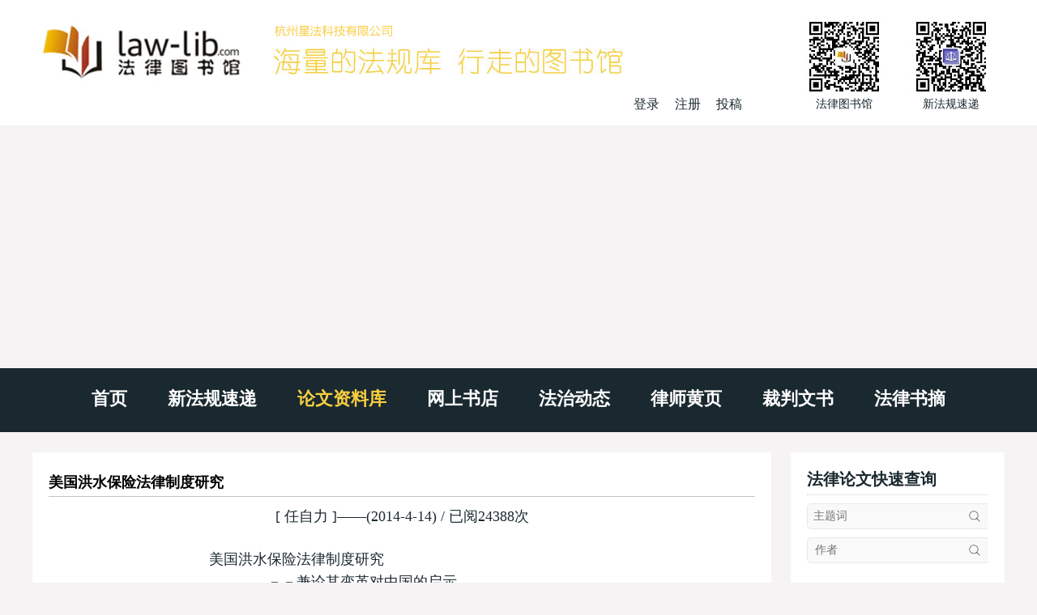

--- FILE ---
content_type: text/html
request_url: http://www.law-lib.com/lw/lw_view.asp?no=25566
body_size: 25088
content:

<!DOCTYPE html>
<html>	
	<head>
		<meta http-equiv="Content-Type" content="text/html; charset=gb2312">
		<meta http-equiv="X-UA-Compatible" content="IE=edge，chrome=1">
		<meta name="viewport" content="width=device-width, initial-scale=1">
<title>美国洪水保险法律制度研究/任自力</title>											 		
		<meta name="Description" content="">
		<meta name="Keywords" content="">
		<link rel="stylesheet" href="/wstyle/css/style.css" type="text/css">
		<script type="text/javascript" src="/wstyle/js/jquery1.42.min.js"></script>
		<script type="text/javascript" src="/wstyle/js/TouchSlide.1.1.js"></script>
		<script type="text/javascript" src="/wstyle/js/TouchSlide.1.1.source.js"></script>

<script async src="//pagead2.googlesyndication.com/pagead/js/adsbygoogle.js"></script>
<script>
     (adsbygoogle = window.adsbygoogle || []).push({
          google_ad_client: "ca-pub-0482434302070489",
          enable_page_level_ads: true
     });
</script>

	</head>	
	<!--头部-->

	<body>
	<div class="header">
		<div class="wrap clearfix">
			<div class="header_l fl clearfix">
				<a href="#"><img src="/wstyle/images/logo.jpg"></a>
				<div class="reg fr">
					<a id="log">登录</a>
					<a href="/passport/register.asp" target="_blank">注册</a>
					<a href="/lw/viplwadd.asp">投稿</a>
				</div>
			</div>
			<div class="header_r fr clearfix">
				<li>
					<img src="/wstyle/images/wechat1.jpg">
					<p>法律图书馆</p>
				</li>
				<li>
					<img src="/wstyle/images/wechat2.jpg">
					<p>新法规速递</p>
				</li>
			</div>
			<div class="m_menu">
				<a id="tog"><img src="images2/menu.png"></a>
				<ul style="display: none;">
					<li><a href="/">首页</a></li>
					<li><a href="/law/">新法规速递</a></li>
					<li class='cur'><a href="/lw/">论文资料库</a></li>
					<li><a href="/shopping/">网上书店</a></li>
					<li><a href="/fzdt/">法治动态</a></li>
					<li><a href="/lawyer/">律师黄页</a></li>
					<li><a href="/cpws/">裁判文书</a></li>
					<li><a href="/flsz/">法律书摘</a></li>
				</ul>	
			</div>
			<div class="login">
				<div class="dialog">
					<div class="log_t">
						登录
					</div>
					<div class="close">
						×
					</div>
					<div class="log_b">
						<form name="loginform" action="/passport/userlogin_form.asp" method="post" onSubmit="return check_data();" target="_top">
							<input type="text" name="username" placeholder="用户名" class="wscn-input__inner">
							<input type="password" name="passwd" placeholder="密码(不少于6位)" class="wscn-input__inner">
							<input type="submit" value="登录" class="l_s">
							<div class="forgot-link"><a href="/passport/user_resetpwd.asp" target="_blank">忘记密码</a></div>
						</form>
						<p>还没有帐号?<a href="/passport/register.asp" target="_blank">立即注册</a></p>
					</div>
				</div>
			</div>
			<script type="text/javascript"> 
				$(document).ready(function(){
				$("#tog").click(function(){
					$(".m_menu ul").slideToggle("slow");
				  });
				$("#log").click(function(){
					$(".login").show();
					});
				$(".close").click(function(){
					$(".login").hide();
					});
				});
			</script>		
		</div>
	</div>
	<div class="menu">
		<div class="wrap">
			<ul class="slider clearfix">
					<li><a href="/">首页</a></li>
					<li><a href="/law/">新法规速递</a></li>
					<li class='cur'><a href="/lw/">论文资料库</a></li>
					<li><a href="/shopping/">网上书店</a></li>
					<li><a href="/fzdt/">法治动态</a></li>
					<li><a href="/lawyer/">律师黄页</a></li>
					<li><a href="/cpws/">裁判文书</a></li>
					<li><a href="/flsz/">法律书摘</a></li>
			</ul>
		</div>
	</div>
	<div class="w">
		<div class="wrap clearfix">
			<div class="w_l fl mainw">

<!-- google_ad -->

				<div class="padding">
					<div class="law mb20">

						<div class="tit">
							<h3 class="title">美国洪水保险法律制度研究</h3>
						</div>
<div class='viewcontent'>
<p style="text-align:center" class="mb20">[<a href="wenji.asp?id=kwin"> 任自力 </a>]——(2014-4-14) / 已阅24388次</p>
　　　　　　　　　　　美国洪水保险法律制度研究 <br>
　　　　　　　　　　　　　　　－－兼论其变革对中国的启示 <br>
<br>
　　　　　　　　　任自力  北京航空航天大学法学院  副教授  <br>
 <br>
 <br>
　　关键词: 洪水保险，国家洪水保险计划，法律制度，变革 <br>
　　内容提要: 美国是遭受洪水灾害严重的国家之一，为降低洪灾损失、减轻政府财政救助负担、实现对洪泛区土地利用的有效管理，美国出台了1968年国家洪水保险法，在全国范围内推行洪水保险。该法出台后历经多次变革，适用至今。相关变革通过对洪水保险法律制度的不断完善和对投保人、保险人间利益关系的不断衡平，逐步实现着其立法目标。该等立法及变革对于中国洪水保险法律制度的建立具有重要借鉴意义。 <br>
 <br>
 <br>
    善为国者必先除五害。水一害也，旱一害也，风雾雹霜一害也，厉一害也，虫一害也，此谓五害。五害之属水为大。—《管子·度地篇》<br>
　　洪水灾害是人类社会面临的主要自然灾害之一，全球每年均有不少国家或地区遭受洪灾侵袭，据统计，洪灾损失约占全球各类自然灾害总损失的40％，防洪救灾是相关国家或地区政府的主要财政负担之一。美国是世界上洪水灾害比较频繁的国家之一，为降低洪灾损失、减轻政府财政救助负担，美国在过去的一百年中相继出台了一系列防控洪水的法律法规，其中的洪水保险法律制度已经成为美国应对洪水灾害的重要非工程措施。该等制度对于包括中国在内、同样深受水患困扰的广大发展中国家相关保险法律制度的建立和完善具有重要借鉴价值。<br>
　　一、美国洪水保险法律制度的产生<br>
　　作为一个拥有众多河流和漫长海岸线的国家，美国是世界上洪水灾害频发的国家之一。{1}自19世纪末期开始，遏制洪水泛滥、提供灾后救济即成为美国联邦与各州政府历年的工作重心之一。{2}同期，洪水保险开始出现。但由于洪水保险产品主要由私营保险公司供给，而后者的抗风险能力普遍较弱，一场大的洪水通常可导致许多保险公司破产，故在1927年密西西比河下游蔓延2000英里的大洪水之后，美国保险业承保洪水保险的热情迅速降低。此后几十年中，美国洪水保险产品的覆盖范围一直很小。但这并未阻碍洪泛区内经济的迅猛发展，因为低廉的地价足以激发投资者开发利用洪泛区的热情，而洪泛区内财产的增多反过来又导致了洪灾损失的逐年攀升和政府灾后救助压力的日益沉重。<br>
　　为遏制洪泛区土地的无序利用、降低政府灾后救济的财政负担，20世纪50年代，洪水保险逐渐引起了立法者的重视。1956年，美国国会出台了《联邦洪水保险法》( The Federal Flood Insurance Act of 1956．即FFIA)，规定在全国推广洪水保险。但由于立法准备的不充分，该法出台仅9个月后即走向死亡。{3}因为，国会虽然认识到洪水保险很重要、洪水保险的发展离不开政府财政支持，但又担心，在立法未对洪泛区进行有效规范的条件下推行政府补贴的洪水保险可能加剧洪泛区的开发及损失。{4}故其迟迟未拨付实施洪水保险所需的资金。同时，保险业对于洪水保险的有效性也存在疑虑。这些因素导致该法未能真正施行。直至12年后，美国1968年《国家洪水保险法》（National Flood Insurance Act，即NFIA）和以之为基础的《国家洪水保险计划》(NFIP )的通过，洪水保险在美国才真正开始实施。与FFIA不同，NFIA规定仅向愿意实施洪泛区发展规划的社区提供联邦洪水保险，这样就消除了国会之前的担心。{5} NFIA的立法目标可归纳为两点：一是在全国范围内提供洪水保险，二是创设洪泛区土地利用的适当政策。{6}其最终目的在于用保险来代替灾害救助，并解决由于洪灾损失逐步升级所致纳税人负担加重的问题。<br>
　　1973年底，美国国会通过的《洪水灾害防御法》，进一步规定所有受洪水威胁的社区(Community) {7}均须参加国家洪水保险计划，否则将无权享受相关的联邦灾后救助。之后，随着专门的洪水保险管理机构的设置和众多私营保险公司的加入，洪水保险在美国得以迅速推广开来。经过40多年的实践，洪水保险法律制度在规范美国洪泛区土地利用、提升公众防洪意识、降低政府灾后救济负担方面发挥的作用日益显著。<br>
　　二、美国洪水保险法律制度的基本内容<br>
　　美国的洪水保险法律制度的内容主要包括两大部分：一是1968年的《国家洪水保险法》和以之为基础的《国家洪水保险计划》( NFIP )；二是1973年的《洪水灾害防御法》。具体而言：<br>
　　（一）1968年的《国家洪水保险法》与《国家洪水保险计划》<br>
　　1968年，美国国会出台了《国家洪水保险法》。该法共有4章129条，其中，第一章规定了国家洪水保险计划的授权设立和执行、计划的对象和范围、承保责任的性质和限制、费率的确定和收取、国家洪水保险基金的设立和运营、土地使用控制等；第二章规定了国家洪水保险计划的组织和管理，包括政府资助下的私营保险公司的参与、政府项目在私营保险市场支持下的运营、损失理赔与司法管辖权等；第三章规定了洪泛区土地管理计划与洪水保险计划的协调，如对于洪泛区的划定、土地管理和使用的标准、洪水评估要素、减灾资助、国家洪水减灾基金的设立和使用等；第四章则规定了联邦财政干预、计划的管理机构设置等事项。根据该法和《国家洪水保险计划》（NFIP），联邦政府设立了国家洪水保险基金，联邦政府通过洪水保险基金对参与洪水保险基金的投保人进行保费补贴。<br>
　　1968年的《国家洪水保险法》与国家洪水保险计划确立了洪泛区内土地利用和管理的总原则，对洪泛区的开发起到了一定的抑制作用。如该法规定，只有参加了国家洪水保险计划的社区才能购买由联邦补贴的洪水保险，而参加的社区必须承诺加强洪泛区的土地利用与管理，包括：采取措施限制洪水风险区的开发；引导拟建项目避开洪水风险区；协助减轻洪水破坏；采取其他长期改善洪泛区土地管理与利用的措施等。该法并规定，只有洪泛区内已有的建筑物才可获得保费补贴；新建筑则必须按实际保险费进行投保。这些规定使得1968年《国家洪水保险法》成为了美国洪泛区土地利用法律的基础与核心。<br>
　　但是，1968年《全国洪水保险法》及其国家洪水保险计划在实施中暴露处其两大缺陷：其一，计划是自愿性的，由于参加洪水保险短期内要增加居民的经济负担，许多社区对其不感兴趣；其二，是缺少可供各社区确定洪泛区范围并进行风险分区的洪水保险费率图（其制定至少需要5年时间才能完成），无法准确地确定保险费率。因此，在国家洪水保险计划实施的第一年，美国遭受洪水威胁的2万个社区中仅有4个社区有条件参加了保险计划，共仅办理了20件洪水保险业务。为解决洪水保险费率图缺失问题，美国国会在1969年对国家洪水保险法进行了修订，制定了洪水保险应急计划，规定各社区在详细的洪水保险费率图绘制完成之前，可暂以全国平均保险费率标准、并以部分投保形式参加应急计划。{8}此后，国家洪水保险计划的参加者有所增加，但计划整体进展仍较为缓慢，直到1973年5月，也仅有2200个社区（占应参加社区数的15％）参加了该计划，政府的救灾费用仍在不断上升。{9}<br>
　　（二）1973年的《洪水灾害防御法》<br>
　　为了更有效地推广国家洪水保险计划、矫正1968年国家洪水保险法的缺陷，美国国会于1973年12月通过了《洪水灾害防御法》。{10}该法对联邦资金在洪泛区内的使用进行了限制，如其规定，不再向确认为有洪水风险的资产提供联邦资助，除非：①财产所在社区参加了国家洪水保险计划；②资助申请者已购买了洪水保险。联邦资助主要是指联邦保险的各种信贷机构提供的商业优惠贷款等，也包括各种形式的联邦政府直接援助。这实际上是通过“捆绑”联邦资助与洪水保险将洪水保险规定为一种强制性保险。根据该等要求，所有受洪水威胁的社区都要参加国家洪水保险计划，否则，其将无权享受联邦的灾害救济与援助。该法同时规定，由联邦政府确定洪水风险区{11}并通知有关社区。社区接到通知后，须申请参加洪水保险计划，或证明其不属于洪水风险区。社区在收到通知一年后仍未参加洪水保险计划的，将受到处罚。强制性保险计划推行之初，曾遭遇到激烈的反对。作为妥协，国会被迫对《洪水灾害防御法》的某些内容进行了修订。如1976年放宽了抵押贷款的禁令（即高洪水风险区域的投保人除非进行了抵押，不能取得联邦资助），1977年又取消了禁止由联邦保险的信贷机构向位于洪水风险区内但未参加保险计划的社区的财产所有人提供贷款的条款，只是要求信贷机构告知借贷人，其将无权享受联邦的灾害救济与援助，以敦促其在开发洪泛区时应自行采取相应的防洪措施降低未来损失。<br>
　　随着相关法律条款的进一步完善，国家洪水保险计划进入了一个快速发展阶段。尤其是联邦保险管理局（FIA）在经过与私营保险业艰苦谈判后推出的“以你自己的名义”计划（Write Your Own program，简称WYO）实施之后。{12}所谓WYO，是指私营保险公司可以自己的名义为NFIP出售洪水保单，将售出保单全部转给FIA，并按保单数量收取佣金，但不承担赔付责任，赔付责任以及保费的管理和使用均由FIA负责。{13}通过此计划，政府可充分利用私营保险公司的营销网络和资源、最大限度地向社会公众推销洪水保险。“新的管理模式既体现了FIA在国家洪水保险计划中的主导地位，保证了洪水保险计划的经费可以在全国范围调用，又充分利用了私营保险公司的业务网络。”{14} 1983年8月，FIA向私营保险公司发出参加WYO计划的邀请，几年之后，WYO项目出售了90％以上的洪水保单并创设了一种独一无二的公私合伙关系。{15}从1985年起，NFIP实现了自负盈亏。1985 ～2004年间，NFIP一直维持着收支平衡。保费、有效保单和保障财产数额都在稳步增长。{16}<br>
　　三、美国洪水保险法律制度的变革<br>
　　作为美国洪水保险法律制度的核心，1968年的国家洪水保险法在经过1969年的应急法和1973年的洪水灾害防御法的实质性完善之后，又经历了1977、 1983、 1988、 1989、 1990、 1994、2004年等多次修订，其中比较重要的是1994年、2004年的修订。相关修订不断地更新着美国洪水保险法律制度的内容，并焕发着其生机与活力。<br>
　　（一）1994年的《国家洪水保险改革法》：洪灾减轻资助计划<br>
　　1968年法律出台的原因之一是联邦政府希望借助于一个联邦保险机制来预先确定相关洪灾损失，并摆脱之前的困境：必须向洪灾受害人提供灾后特别救助，而相关救助支出“是不可预测的，必须在每次巨灾发生后才能确定”。{17}该法所创立的NFIP的预设目标则包括三方面：{18}一是扩大洪水保险所保障的财产范围；二是降低纳税人的负担，为受洪水影响的财产所有人提供灾难救助；三是实现对洪泛区的有效管理，以降低洪水损失。经过若干年的实践后，随着洪水保险保障财产范围的逐步扩大，NFIP迅速成为美国财产保险市场中一支重要的力量。{19}但在洪泛区管理及降低纳税人负担等方面，NFIP的预定目标则进展缓慢，并逐步暴露出其本身的问题和缺陷。比如，NFIP的核心目标之一是鼓励高风险财产的消耗。从理论上，因加入NFIP的社区应当执行洪泛区房屋新建或改进的相关规定，这样，一段时间后，遭受严重洪水风险的财产就会逐渐消失。但实际情况却远非如此，因有大量财产未遵守规定的洪水保险标准。{20}又如，尽管1973年《洪水灾害防御法》规定了一些需强制购买洪水保险的情况，但金融机构和管理者并没有真正贯彻相关强制购买要求。<br>
　　为解决上述问题，美国国会通过了1994年《国家洪水保险改革法》。{21}其核心内容有二：一是增设了一项洪灾减轻资助计划。每年从国家洪水保险基金中拿出3000万美元创设国家洪灾减轻基金、来帮助那些不能遵守洪泛区管理要求的屋主实施减轻洪灾损失的行为，包括为遭受洪水严重损坏的房屋提升高度提供财务支持等。二是强化了贷款机构的法律责任，即若屋主未按规定购买洪水保险，向其提供贷款的机构必须亲自为其补办（贷款机构可向屋主收取相关费用），否则该贷款机构将因未遵循强制购买保单的要求而受到处罚。另外，新法还大幅度提高了洪水保险的保险金额；调低了那些已降低洪水风险社区的费率标准；将洪水保险单生效前的等待期由5天延长到30天，以减少投保人潜在的投机行为；并规定被保险房屋因需要满足投保要求支出的费用可纳入保险范围，从而使得被保险人可获得更充分的保险保障。<br>
　　1994年《国家洪水保险改革法》生效后，尽管取得了一定的成绩，但其效果远未达到立法者的预期目标，尤其是仍存在着严重的重复性损失财产问题，后者被认为是NFIP有限资源的最大浪费者，并直接导致了2004年国家洪水保险改革法的出台。<br>
　　（二）2004年的《国家洪水保险改革法》{22}：重复性损失财产的消除<br>
　　2004年《国家洪水保险改革法》的立法草案于2003年初首次被提交国会讨论时，其名称是：“两次洪水即可掏空纳税人钱袋的2003年法案”。{23}其目标在于解决洪水保险中的重复性损失财产问题，因为，国会注意到：{24}在过去10年中，NFIP中约有1万项房产遭遇过2次以上损失，大约1％的被保险房屋占了25～30％的赔付损失。这些重复性损失房产每年花掉纳税人约2亿美元，构成了NFIP的沉重负担，并导致部分屋主陷于遭受洪灾损失、修复、再受灾，再修复的恶性循环中。这些问题说明NFIP的执行机制是有缺陷的。因为没有私人保险人会在工作中允许这类事件发生，在NFIP参与者拒绝重建或迁址重建以减少财产重复损失、实现风险最小化的情形下，私人保险人也不可能继续向其提供保险保障。{25}为解决重复性损失财产问题，2004年的《国家洪水保险改革法》设立了一个领航计划（pilot program），即通过向严重的重复性损失财产{26}的产权人提供资助的方式，帮助其实施减轻财产损失的行为（如帮助提高房基高度、拆除或迁址重建、增强防水结构等，以达到当地法律要求的基本防水高度），从而减轻NFIP在重复性损失财产上的财务负担。相关资助的提供应本着在最短时间内、以最适当方式、最大程度节省国家洪水保险基金的原则进行。该法同时授权联邦紧急事务管理署（FEMA-NFIP的管理机关）资助各州或社区对重复损失财产进行改建或征购。若屋主拒绝接受依法实施的改建或征购等减轻灾害行为，其洪水保险费率将以1.5倍的速度增加，直至对之收取实际的洪水保险精算费率。若屋主不服提高其房产费率的决定，可依法申请由独立第三方进行裁决，若裁决屋主败诉，由屋主承担裁决成本。反之，则由FEMA承担裁决成本。以此确保相关提高保费行为的公正合理性。<br>
　　但是，2004年改革法所重点关注的重复性损失财产问题并未得到有效解决。截止2006年8月，该问题相比之前并未发生任何实质性变化。屋主仍享有背离实际精算标准的补贴保费，除非其对房屋进行了实质性改建或重建。批评者认为2004年改革法所规定的洪灾减轻模式实际上起着鼓励屋主留在危险区域的作用。{27}这与NFIP的立法初衷是相背离的。另外，一个真正的保险项目应当可以在保险风险和费率之间找到一个适当平衡，并建立一个可通过收取保费实现收支平衡的体系。NFIP在此方面显然还有很长的路要走，尤其是当其遭遇2005年的特大洪灾时，其财务基础的脆弱性和制度设计的不完善性就更充分显现。{28}<br>
　　（三）2005年之后的《洪水保险改革法案》：进一步变革的挑战<br>
　　2005年的卡特里娜飓风引发的特大洪水，给美国带来了逾2000亿美元的直接财产损失{29}，其中NFIP下被保险人的损失超过了230亿美元，比2005年NFIP全年所收保费的10倍还多，相当于NFIP过去37年中所支付的赔款总额的1.5倍。{30}　NFIP后来依赖国会提供的超过200亿美元的紧急财政拨款才得以摆脱破产状态。由于该笔拨款每年的利息即高达10亿美元，几乎为NFIP年收入的一半，{31}　NFIP归还该笔拨款的可能性几乎为零，故部分人士认为NFIP作为一个独立、自我持续的政府计划明显是失败的，{32}联邦审计署亦因此将之定性为一个高风险项目。{33}另外，根据美国国家气象服务署有关未来20至30年中飓风将会比20世纪70年代以来更加活跃的警告，从长期来看，较2005年更为严重洪灾的发生基本上是确定的。{34}故在卡特里娜飓风之后，美国政府即面临着如何改革NFIP现有机制、确保其持续运营、并有效应对巨灾风险损失的问题。<br>
　　作为改革尝试的结果，美国众议院于2007年通过了一份《洪水保险改革和现代化法案》，该法案建议修改NFIP，以使更多消费者参与到NFIP中来、增强NFIP的财务稳定性。其主要建议包括：{35}①提高洪水保险费率以增加保费收入；②提高NFIP从国库借款的上限，以应对未来可能的更大风险；③提高对违规放贷机构（向未购买洪水保险的借款人放贷）的罚金；④增加参与NFIP的激励措施，吸引更多人的参与；⑤鼓励修订新的洪水风险地图，以使其能准确反映洪水风险的实际变化。作为对应否将飓风纳入保险事故之巨大争论{36}的回应，该法案建议制定一部《多风险保险法》，将飓风纳入NFIP的范畴。{37}其起草者认为，新的《多风险保险法》提供的多风险保险项目可适用于一个更广阔的地区，可通过分散地区性的风险来改善NFIP的财务状况并为遭受风灾和水灾的屋主提供更周全的保护。其理由包括：在卡特里娜飓风之后，美国许多私营保险公司拒绝向高风险地区出售保单，致使许多海岸社区无法通过保险来分散风险，新法案有助于私营保险人重新向高风险的海岸地区居民提供火灾、盗窃、责任保险等险种，而不必为规避飓风风险而退出市场。{38}新法案还建议大幅度提高保险金额，以为海岸地区财产提供更充分的保障，如将住宅的保额提高到50万美元，屋内财产的保险金额提高到15万美元；非住宅保额提高到100万美元，屋内财产提高到75万美元。{39}由于新法案涉及对NFIP承保风险的根本性变革，并涉及一系列配套法律制度的修订或完善，故争议很大，其也一直未能走完立法程序。{40}2011年7月，美国国会众议院又通过了一份《2011年洪水保险改革法案》。{41}此法案规定将逐步实施风险保费，并减少对高风险建筑等财产的补贴，同时制定风险制图标准和实施灾后救助，并授权美国联邦紧急事务管理局（FEMA）对私人再保险业进行安全保障。法案的支持者认为，新法案将有利于洪水保险计划的长期稳定实施，更好的绘制洪水风险图和进行洪水保险定价。按照美国国会的立法程序，这一法案尚需获参议院同意，并报总统签署后才能生效。<br>
　　当然，围绕NFIP的变革努力并不仅仅体现在联邦层面。{42}在州级层面，在卡特里娜飓风之后，美国许多沿海岸的州即已开始采取措施解决飓风引发的保险供给不足问题。比如，佛罗里达等州通过立法使得州政府成为高风险地区财产的最终保险人，以为买不到合适保险的产权人提供风灾组合（wind-pools）等保险或再保险产品。{43}<br>
　　就NFIP的未来而言，卡特里娜飓风之后，尽管其发展面临诸多挑战，但大部分美国人仍认为，作为唯一可得的预付性洪灾支付机制，NFIP可向受损产权人提供一个清楚、有序获得洪水损失补偿的路径，故不应当被放弃。事实上，迄今为止，美国国会尚没有废止或放弃既有洪水保险法律及NFIP的计划。国会面临的挑战是如何强化其财务状况，以改善国家整体经济遭遇洪水风险时的脆弱性。探讨中的改革措施包括：{44}①逐步停止明确的保费补贴。证据显示，{45}NFIP每年因保费补贴而少收的保费高达13亿美元，卡特里娜飓风引发的20万件赔付请求中有大约12.2万件（占61％）享受有保费补贴。这种结果本身是极端不合理的。②努力提高保单增长率和每年的保费收入。尽管NFIP的推广取得了巨大成功，但仍有大量处于危险区域（洪泛区）之外的产权人不仅被排除在洪水保险之外（25％的危险发生在危险区域之外{46}），或者根本不了解该险种。这说明保单增长率与保费收入仍存在巨大提升空间。③授权NFIP在提高费率方面以更大的灵活性等。国会考虑中的建议包括：NFIP可对高风险财产按每年上涨25％的幅度收取保费（相对于现行的提高10％的保费上限），以使得NFIP在一个巨灾损失年份后可以一种类似于私人保险商的方式提高其费率，从而可在不提高风险集中度的前提下每年增加几十亿的保费收入；或者为海岸地区财产创设一种新的、能准确反映其风险等级并构成保险对价的费率分支。<br>
　　四、美国洪水保险法律制度变革对中国的启示<br>
　　（一）保险补偿优于财政救助、中国宜尽早出台专门的洪水保险立法<br>
　　中国是世界上自然灾害最严重的少数国家之一，灾害种类繁多、频率和成灾比率均较高，其中洪水灾害引发的损失和威胁最大。中国10％的国土面积、40％的人口、30％的耕地、70％的农业总产值和一百多座大中城市受到洪水灾害的威胁。{47}相关统计数据显示，1990至2006年间我国洪灾造成的年均直接经济损失达1136.7亿元，约占每年自然灾害损失的60％ 。{48}尽管每年中央财政都安排有一定的专项救灾资金，相对于巨额的洪灾损失而言，无异于杯水车薪，根本无法满足灾区群众恢复生产生活的实际需要。{49}并且，随着全球气候变化和灾害的增多，政府的财政支出压力也在逐步增大。{50}另外，政府救助还面临着一个困境，即如何化解政府灾害救助金额和范围的不确定性与政府支出决策所需要的确定性之间的矛盾，因为政府的预算程序非常严格，支出范围和金额需要提前确定，而灾害损失本身是不可预测的，必须在每个灾害发生后才能确定。这些困境或问题的存在也正是美国出台洪水保险法的核心动因。<br>
　　在保险机制下，上述问题可迎刃而解。因为，首先，保险是一种预先支付保费、并通过集中大量同类风险来实现未来风险分担的一种互助共济机制。投保人事先交纳的保费，可构成保险事故发生后保险赔付的重要资金来源。相对于洪灾所致损失而言，政府的救助资金永远都是极其有限的，保险市场的资金汇聚能力可大大增强救助资助金规模。以NFIP为例，在卡特里娜飓风事件之后，美国国会之所以继续鼎力支持该项目，也正是考虑到NFIP是一种预付的未来洪水灾害救助机制，一旦终止该计划将丧失保费收入，等于减少了可用于洪水救助的资金。{51}如1978至2003年间，NFIP的保费收入累计约230亿美元，支付保险赔款约123亿美元，每年可减少洪灾损失约10亿美元。{52}其次，也是更重要的，保险是一种有偿机制，它更利于形成市场主体之间权利义务关系的良性循环，而政府的救助是一种无偿的社会福利，它易导致公众养成对政府灾后救济的依赖心理，不利于受害人养成主动的减灾防损习惯。最后，相关研究亦表明，尽管保险没有、也很可能不能满足灾害受害人的所有需求，但其仍是提供灾害救助的最有效、最合理的方式。{53}关于这一点，在美国2004年国家洪水保险改革法的如下序言中也有着集中体现，即“国会发现，NFIP具有以下功能：识别洪水风险；向公众提供洪水保险信息；鼓励州和地方政府采取适当的土地管理措施以限制洪泛区的无序开发并减少因此导致的洪水损失；使得洪水保险在全国范围内可以供给，而在其他条件下无法供给，并加速洪灾后的恢复，减轻未来损失，拯救生命，减少个人和国家的洪灾成本。”{54} NFIP的这些功能对于水患深重的中国而言应可同样适用。<br>
　　我国目前尚无一部专门的洪水保险法律或法规，有关洪水保险的内容仅仅是在个别相关法律中有零散的规定。如1997年8月通过的《防洪法》中仅有一句涉及洪水保险的原则性内容，即“国家鼓励、扶持开展洪水保险”。2005年国务院修订后的《防汛条例》第41条规定：“对蓄滞洪区，逐步推行洪水保险制度，具体办法另行制定。”国务院办公厅下发的《关于加强蓄滞洪区建设与管理若干意见的通知》（国办发{2006} 45号），在完善蓄滞洪区运用补偿等保障措施中提到：“积极开展洪水灾害损失保险研究，建立有效的洪水灾害损失保险体系，化解蓄滞洪区洪水灾害损失风险，实现利益共享、风险共担，提高社会和群众对灾害的承受能力。”国务院2006年6月颁布的《关于保险业改革发展的若干意见》则指出要建立国家财政支持的巨灾保险体系。但遗憾的是，这些法律法规或政策对于洪水保险的性质、法律地位、作用、保费收取，以及政府、保险人、投保人之间的权利义务等均未作任何规定，导致洪水保险在实践中缺乏直接的可操作性的法律依据。保险公司在实践中也没有专门针对洪水保险的单独险种，而是将洪水风险作为部分财产损失险的附加险规定。我国现阶段尚未制定出以洪水灾害损失数据为基础的科学合理的洪水保险费率。现阶段，我国企业财产综合险和家庭财产保险将洪水风险列为保险责任范围，而企业财产基本险将洪水风险列为除外责任，目前的洪水保险费率笼统地含在综合费率中。换言之，投保人投保的洪水保险的费率并非以洪水保险赔款为依据、而是以其他险种（主要是火险费率）为基础制定的，此做法完全背离了保险商品的定价原则。这一局面形成的原因主要有三：第一，我国1980年恢复保险业务后，曾在特定地区与时段进行过一些洪水保险的研究和尝试，但相关尝试因覆盖区域有限等均以失败告终。{55}第二，我国针对洪水保险的理论研究长期处于初期阶段，关注洪水保险立法的学者更是寥寥。这些因素直接影响着洪水保险的立法进程。第三，洪水保险的实施尚存在诸多技术问题需要解决。如尚未编制出各流域的洪水风险图{56}，尚未进行洪水等级的划分，对洪水风险及灾前灾后评估配套措施的研究也严重缺乏，缺乏一套完整的巨灾再保险体系。但如国内许多人士近年来反复呼吁的，巨灾频发的现实已不容许我们等待所有条件都成熟后再推行相关保险制度，包括洪水保险在内的巨灾保险制度建设已经是刻不容缓。{57}另外，从国际经验来看，各国在对抗包括洪水在内的自然灾害风险时也都普遍采取了立法先行的做法。因此，我们有必要及时借鉴相关国际经验，出台专门的洪水保险法，尽早确立洪水保险制度，并使之在分担洪水风险过程中发挥主导性作用。<br>
　　（二）应将洪水保险界定为一种具有政策性因素的强制性商业保险，并在其实施中发挥政府的主导作用<br>
　　与一般保险高概率、低损失的特征不同，洪水保险具有低概率、高损失的特征，此特征使得风险的计算变得复杂，降低了精确预测风险和损失的可能性，并使得纯商业性的洪水保险很难推行。同时，洪水保险作为一种准公共物品，其具有收益上的非排他性、生产经营上的规模性、消费的非竞争性、成本或利益上的外在性等公共物品特点，{58}这些特点决定了私营保险业无法独立承担洪水保险的供给，而必须有政府的适度介入，否则，市场自身必然走向失灵。美国等不少国家洪水保险发展早期的经验亦充分证明了这一点。就中国现阶段而言，洪水保险还是一个新生事物，为确保其健康发展，必须充分考虑到其上述特征与特点。具体而言：<br>
　　其一，应将洪水保险规定为一种具有政策性因素的强制性商业保险，在其实施中给予适当的保费补贴。关于洪水保险的定位，国内部分学者认为应将之归入社会保险的范畴，其主要理由是：洪水风险具有一次性损失巨大和逆向选择的性质，需以国家财力为后盾，辅之以克服逆向选择的政策来推行。{59}美国现行的洪水保险也是被作为一种社会保险来推行的，国家承担全部保险责任。但考虑到中美两国在洪水风险严重程度、受灾人口数量、政府财力、公众洪水保险意识等方面的巨大差异，以及美国NFIP推行中所遇到的财务挑战、私营保险公司约束机制不足等问题，{60}本文认为，将洪水保险定位为一种社会保险来推行并不适合中国的国情，社会保险的发展模式不利于国家财政支持的可持续发展，中央财政很可能因此背上一个沉重的“包袱”，并最终危及洪水保险的发展。故应将之设计为一种具有政策性因素的微利型商业险种，采用类似于机动车交通事故强制责任保险（即交强险）的模式来推行。具体即由保险公司作为直接经营主体、并实际承担一定比例或份额的风险责任，同时由国家向投保人提供适度的保费补贴并作为有限超额损失的适度再保险人，以实现洪水风险在个人、保险公司和国家之间的合理分担。<br>
　　其二，应充分发挥政府在洪水保险发展中的主导作用。政府主导作用的发挥主要体现在以下方面：①及时制定或完善洪水保险的法律规则。如应以法律形式尽快明确、细化诸如洪水保险的经营模式、承保原则、政府和私营保险人间的关系、费率的标准及其确定方式、洪水风险图的绘制与更新、损失理算与赔付、洪水保险与土地管理、防灾减损措施、再保险等问题。②以保费补贴、救灾资助、税收激励、超额损失分担等方式引导、塑造投保人、保险人的积极行为模式。对洪水保险的供给，应充分考虑到对于准公共物品的供给、应采取政府供给和私人共同分担原则之理论。{61}政府可以借助保费补贴、救灾资助等方式来扩大洪水保险产品对投保人的吸引力，借助税收激励、新产品审批等方面的优待吸引更多的私营保险人参与洪水保险产品的提供，并通过担任超额损失再保险人的方式来消除保险人、投保人对保险赔付能力的担忧，增强他们投保洪水保险产品的信心，进而塑造积极投保洪水保险的行为模式和氛围。③充分重视市场化运营机制的作用。在洪水保险的推广中，应充分利用市场化机制调动私营保险人、投保人的积极性，如应根据市场标准确定洪水保险的费率，以使费率能较准确地反映财产的实际风险状况；在制定洪水风险图、评估损失等方面，应引入市场竞争机制，以减少投机或道德风险的产生；并采取各种市场化激励机制鼓励投保人主动采取防灾防损措施来减少未来可能发生的洪灾损失等。<br>
　　（三）洪水保险的推行应坚持低保费、低保额、广覆盖的承保原则<br>
　　鉴于洪水保险的低概率、高损失特征使得其很难满足一般保险的大数法则，尤其是在局部区域；洪水保险的支付能力与经济发展的水平密切相关，只有经济发展到一定水平后，人们才会产生保险需求；{62}中国受洪水威胁的人口有5至6亿之多，每年遭受水灾的人口可达到数千万。因此，只有在一个广阔的范围内、较长的时段内分担风险，才可能使洪水保险的费率得以降低，这也是洪水保险发展必须依赖国家扶植的深层次原因。中国将长期作为发展中国家的经济现实决定了国家财政很难给予洪水保险太多的支持，故中国洪水保险在发展初期的保障水平不能定位过高，而应当实行低保费、低保额、限额赔付的原则，并以此争取实现广覆盖。否则，其可持续性及保障水平必然面临严峻挑战。具体实施中，不妨借鉴我国农业保险领域长期实行的“三低一高”原则，即“低保额、低保费、低赔付和高保面”；{63}并应充分吸取美国洪水保险计划推行中的经验：在保障对象方面，应将居民家庭财产与企业财产分开，保障对象仅限于居民家庭财产和与居民家庭基本生活需要密切相关的小型企业的财产，以及社会公共财产；在保险责任方面，应将保险责任限定在因江河泛滥、山洪暴发、潮水上涨以及所引发的泥石流对建筑物及其部分财产所引起的泡损、淹没、冲散、冲毁等造成的直接损失，将洪水引发的间接损失（如营业中断等）排除在外；在保险金额方面，应以恢复受灾民众或企业获得基本保障为原则，可参照交强险的规定、明确规定洪水保险的法定承保限额，并在法定承保限额内实行强制投保。比如可规定农民住宅不超过3万元、室内财产不超过1万元；城镇居民住宅不超过10万元，室内财产不超过2万元；小型企业生产用房不超过15万元，室内财产也不超过5万元等。当然，无论是房屋本身还是室内财产，理赔时均要扣除一定的免赔额。对于处于风险程度不同的财产，则应适用有差别的费率，以更好地体现公平原则及调动人们的投保积极性。这样，即可在确保洪灾后居民家庭基本生活需要的同时，将国家的风险责任限制在预定的、可承受的合理限度内，而不至于出现大的理赔资金缺口。<br><p align='center'>总共3页　　1 <a href='?no=25566&page=2'>[2]</a> <a href='?no=25566&page=3'>[3]</a> <br><br>　　<a href='?no=25566&page=2'>下一页</a></p>
</div>

<!-- Baidu Button BEGIN -->
<div class="bdsharebuttonbox"><a href="#" class="bds_more" data-cmd="more"></a><a href="#" class="bds_weixin" data-cmd="weixin" title="分享到微信"></a><a href="#" class="bds_tsina" data-cmd="tsina" title="分享到新浪微博"></a><a href="#" class="bds_sqq" data-cmd="sqq" title="分享到QQ好友"></a><a href="#" class="bds_qzone" data-cmd="qzone" title="分享到QQ空间"></a><a href="#" class="bds_copy" data-cmd="copy" title="分享到复制网址"></a></div>
<script>window._bd_share_config={"common":{"bdSnsKey":{},"bdText":"","bdMini":"1","bdMiniList":["twi","evernotecn","copy"],"bdPic":"","bdStyle":"0","bdSize":"32"},"share":{}};with(document)0[(getElementsByTagName('head')[0]||body).appendChild(createElement('script')).src='http://bdimg.share.baidu.com/static/api/js/share.js?v=89860593.js?cdnversion='+~(-new Date()/36e5)];</script>
<!-- Baidu Button END -->

<div class="shengming">
==========================================<br><br>
<strong>免责声明：</strong><br>
声明：本论文由《法律图书馆》网站收藏，<br>
仅供学术研究参考使用，<br>
版权为原作者所有，未经作者同意，不得转载。<br><br>
==========================================
</div>


					</div>

					<div class='w620 mb20'>

<!-- google_ad -->

<br>
<img src='/wstyle/images/law.jpg' />

</div>


				</div>
			</div>
			<div class="w_r fr sidew">
				<div class="search">
					<div class="padding padding1">
						<h3>法律论文快速查询</h3>
						<form action="/lw/lwml.asp" class="form">
							<input type="text" placeholder="主题词" name="sm1" class="n pt1">
							<input type="hidden" name="ff" value="sm">
							<input type="submit" name="B3" class="s" value="">
						</form>
						<form action="/lw/lwml.asp" class="form">
							<input type="text" placeholder="作者" name="zz" class="n">
							<input type="hidden" name="ff" value="zz">
							<input type="submit" name="B2" class="s"value="">
						</form>
					</div>

				</div>

				<div class="paper">
					<div class="padding firm">

						<!-- <img src="/wstyle/images/paper.jpg"> -->

					</div>
					<div class="pap_t">
						<div class="padding">
							<h3 class="clearfix">
								论文分类
							</h3>
						</div>
					</div>
					<div class="pap_b shortlist">


					<div class="pap_b shortlist lw">

						<h3>A 法学理论</h3>
						<ul>
<li><a href="lwml.asp?flh=a0">A0 法理学</a></li>
<li><a href="lwml.asp?flh=a1">A1 立法理论</a></li>
<li><a href="lwml.asp?flh=a2">A2 法的运行</a></li>
<li><a href="lwml.asp?flh=a3">A3 法的本体</a></li>
<li><a href="lwml.asp?flh=a4">A4 法的演进</a></li>
<li><a href="lwml.asp?flh=a6">A6 法与社会</a></li>
<li><a href="lwml.asp?flh=a65">A65 时政评论</a></li>
<li><a href="lwml.asp?flh=a7">A7 法律思想史</a></li>
<li><a href="lwml.asp?flh=a8">A8 法制史</a></li>
<li><a href="lwml.asp?flh=a94">A94 港澳台法律总论</a></li>
<li><a href="lwml.asp?flh=a95">A95 地方法总论</a></li>
<li><a href="lwml.asp?flh=a99">A99 各国法律总论</a></li>
						</ul>

						<h3>C 国家法、宪法</h3>
						<ul>
<li><a href="lwml.asp?flh=c1">C1 国家机构组织法</a></li>
<li><a href="lwml.asp?flh=c2">C2 国家基本制度</a></li>
<li><a href="lwml.asp?flh=c22">C22 选举法</a></li>
<li><a href="lwml.asp?flh=c28">C28 地方自治法</a></li>
<li><a href="lwml.asp?flh=c29">C29 特别行政区基本</a></li>
<li><a href="lwml.asp?flh=c5">C5 公民权利义务</a></li>
<li><a href="lwml.asp?flh=c7">C7 宪法实施和保护</a></li>
						</ul>

						<h3>E 行政法</h3>
						<ul>
<li><a href="lwml.asp?flh=e0">E0 行政法理论</a></li>
<li><a href="lwml.asp?flh=e1">E1 行政管理</a></li>
<li><a href="lwml.asp?flh=e12">E12 军事外交</a></li>
<li><a href="lwml.asp?flh=e13">E13 工商财经</a></li>
<li><a href="lwml.asp?flh=e15">E15 医疗卫生</a></li>
<li><a href="lwml.asp?flh=e16">E16 科教文化</a></li>
<li><a href="lwml.asp?flh=e18">E18 民政</a></li>
<li><a href="lwml.asp?flh=e19">E19 青少年法</a></li>
<li><a href="lwml.asp?flh=e4">E4 公安</a></li>
<li><a href="lwml.asp?flh=e42">E42 社会治安</a></li>
<li><a href="lwml.asp?flh=e49">E49 道路交通</a></li>
<li><a href="lwml.asp?flh=e61">E61 行政许可</a></li>
<li><a href="lwml.asp?flh=e63">E63 行政处罚</a></li>
<li><a href="lwml.asp?flh=e65">E65 政府采购</a></li>
<li><a href="lwml.asp?flh=e68">E68 行政复议</a></li>
<li><a href="lwml.asp?flh=e8">E8 行政组织</a></li>
						</ul>

						<h3>F 刑法</h3>
						<ul>
<li><a href="lwml.asp?flh=f0">F0 刑法理论</a></li>
<li><a href="lwml.asp?flh=f1">F1 总则</a></li>
<li><a href="lwml.asp?flh=f2">F2 分则</a></li>
<li><a href="lwml.asp?flh=f21">F21 危害国家安全罪</a></li>
<li><a href="lwml.asp?flh=f22">F22 危害公共安全罪</a></li>
<li><a href="lwml.asp?flh=f23">F23 破坏经济秩序罪</a></li>
<li><a href="lwml.asp?flh=f24">F24 侵犯公民权利罪</a></li>
<li><a href="lwml.asp?flh=f25">F25 侵犯财产罪</a></li>
<li><a href="lwml.asp?flh=f26">F26 妨害社会秩序罪</a></li>
<li><a href="lwml.asp?flh=f35">F35 危害国防利益罪</a></li>
<li><a href="lwml.asp?flh=f36">F36 贪污贿赂罪</a></li>
<li><a href="lwml.asp?flh=f37">F37 渎职罪</a></li>
<li><a href="lwml.asp?flh=f38">F38 军人违反职责罪</a></li>
						</ul>

						<h3>H 民法</h3>
						<ul>
<li><a href="lwml.asp?flh=h0">H0 民法理论</a></li>
<li><a href="lwml.asp?flh=h1">H1 民法总则</a></li>
<li><a href="lwml.asp?flh=h21">H21 物权</a></li>
<li><a href="lwml.asp?flh=h22">H22 债权</a></li>
<li><a href="lwml.asp?flh=h23">H23 知识产权</a></li>
<li><a href="lwml.asp?flh=h24">H24 继承法</a></li>
<li><a href="lwml.asp?flh=h3">H3 合同法总论</a></li>
<li><a href="lwml.asp?flh=h5">H5 婚姻法</a></li>
<li><a href="lwml.asp?flh=h6">H6 人身权</a></li>
<li><a href="lwml.asp?flh=h7">H7 侵权行为</a></li>
<li><a href="lwml.asp?flh=h8">H8 民事其它法权</a></li>
						</ul>

						<h3>I 商法</h3>
						<ul>
<li><a href="lwml.asp?flh=i0">I0 商法总论</a></li>
<li><a href="lwml.asp?flh=i2">I2 公司法企业法</a></li>
<li><a href="lwml.asp?flh=i4">I4 破产法</a></li>
<li><a href="lwml.asp?flh=i5">I5 票据法</a></li>
<li><a href="lwml.asp?flh=i6">I6 保险法</a></li>
<li> <a href="lwml.asp?flh=i7">I7 海商法</a></li>
						</ul>

						<h3>J 经济法</h3>
						<ul>
<li><a href="lwml.asp?flh=j0">J0 经济法理论</a></li>
<li><a href="lwml.asp?flh=j1">J1 不正当竞争法</a></li>
<li><a href="lwml.asp?flh=j2">J2 消费者权益</a></li>
<li><a href="lwml.asp?flh=j3">J3 财税法</a></li>
<li><a href="lwml.asp?flh=j32">J32 税法</a></li>
<li><a href="lwml.asp?flh=j35">J35 会计法</a></li>
<li><a href="lwml.asp?flh=j36">J36 审计法</a></li>
<li><a href="lwml.asp?flh=j5">J5 金融法</a></li>
<li><a href="lwml.asp?flh=j52">J52 银行法</a></li>
<li><a href="lwml.asp?flh=j56">J56 证券法</a></li>
<li><a href="lwml.asp?flh=j62">J62 劳动法</a></li>
<li><a href="lwml.asp?flh=j65">J65 招投标法</a></li>
<li><a href="lwml.asp?flh=j72">J72 土地法</a></li>
<li><a href="lwml.asp?flh=j75">J75 房地产法</a></li>
<li><a href="lwml.asp?flh=j8">J8 环境保护</a>  </li>
						</ul>

						<h3>N 诉讼法</h3>
						<ul>
<li><a href="lwml.asp?flh=n0">N0 诉讼法学</a></li>
<li><a href="lwml.asp?flh=n1">N1 诉讼制度与程序</a></li>
<li><a href="lwml.asp?flh=n15">N15 证据制度</a></li>
<li><a href="lwml.asp?flh=n18">N18 执行程序</a></li>
<li><a href="lwml.asp?flh=n19">N19 综合案例分析</a></li>
<li><a href="lwml.asp?flh=n4">N4 民事诉讼法</a></li>
<li><a href="lwml.asp?flh=n49">N49 民法案例分析</a></li>
<li><a href="lwml.asp?flh=n6">N6 刑事诉讼法</a></li>
<li><a href="lwml.asp?flh=n65">N65 刑事附带民事</a></li>
<li><a href="lwml.asp?flh=n69">N69 刑法案例分析</a></li>
<li><a href="lwml.asp?flh=n8">N8 行政诉讼法</a></li>
<li><a href="lwml.asp?flh=n85">N85 国家赔偿</a></li>
<li><a href="lwml.asp?flh=N89">N89 行政法案例</a></li>
<li><a href="lwml.asp?flh=n9">N9 仲裁</a></li>
						</ul>

						<h3>S 司法制度</h3>
						<ul>
<li><a href="lwml.asp?flh=s0">S0 司法制度总论</a></li>
<li><a href="lwml.asp?flh=s1">S1 司法行政</a></li>
<li><a href="lwml.asp?flh=s15">S15 法律教育</a></li>
<li><a href="lwml.asp?flh=s2">S2 法院</a></li>
<li><a href="lwml.asp?flh=s3">S3 检察院</a></li>
<li><a href="lwml.asp?flh=s5">S5 律师</a></li>
<li><a href="lwml.asp?flh=s6">S6 公证</a></li>
<li><a href="lwml.asp?flh=s7">S7 监狱管理</a></li>
<li><a href="lwml.asp?flh=s8">S8 劳动教养</a></li>
<li><a href="lwml.asp?flh=s92">S92 犯罪学</a></li>
<li><a href="lwml.asp?flh=s94">S94 刑事侦查学</a></li>
<li><a href="lwml.asp?flh=s95">S95 司法鉴定学</a></li>
<li><a href="lwml.asp?flh=s98">S98 法医学</a></li>
<li><a href="lwml.asp?flh=s99">S99 法律文书</a></li>
						</ul>

						<h3>T 国际法</h3>
						<ul>
<li><a href="lwml.asp?flh=t1">T1 国际法</a></li>
<li><a href="lwml.asp?flh=t6">T6 国际经济法</a></li>
<li><a href="lwml.asp?flh=t61">T61 WTO专辑</a></li>
<li><a href="lwml.asp?flh=t7">T7 国际私法</a></li>
						</ul>


					</div>

					<div class="lawyer">


					<div class="padding firm pt0">
						
<!-- google_ad -->

<br>
<!-- <img src="wstyle/images/paper.jpg"> -->

					</div>

					</div>	

				</div>
			</div>
		</div>
	</div>
	<div class="cl1 wrap">
	</div>
	<div class="footer">
		<ul>
			<li><a href="#">主页</a></li>
			<li><a href="/site/about.htm">关于我们</a></li>
			<li><a href="/site/sitemap.htm">本站地图</a></li>
			<li><a href="/site/ads.htm">广告服务</a></li>
			<li><a href="/site/agent.htm">诚招代理</a></li>
			<li><a href="/products/">产品服务</a></li>
			<li><a href="/vip/">在线数据库</a></li>
			<li><a href="/site/contacts.htm">联系方式</a></li>
		</ul>
	</div>
	<div class="bottom">
		<div class="wrap">
			<p>Copyright &copy; 1999-2021 法律图书馆</p>
			<p>.</p>
			<p>.</p>
		</div>
	</div>

</body>
</html>

--- FILE ---
content_type: text/html; charset=utf-8
request_url: https://www.google.com/recaptcha/api2/aframe
body_size: 265
content:
<!DOCTYPE HTML><html><head><meta http-equiv="content-type" content="text/html; charset=UTF-8"></head><body><script nonce="dDlm3uuWgYsbiRVoUHuM_g">/** Anti-fraud and anti-abuse applications only. See google.com/recaptcha */ try{var clients={'sodar':'https://pagead2.googlesyndication.com/pagead/sodar?'};window.addEventListener("message",function(a){try{if(a.source===window.parent){var b=JSON.parse(a.data);var c=clients[b['id']];if(c){var d=document.createElement('img');d.src=c+b['params']+'&rc='+(localStorage.getItem("rc::a")?sessionStorage.getItem("rc::b"):"");window.document.body.appendChild(d);sessionStorage.setItem("rc::e",parseInt(sessionStorage.getItem("rc::e")||0)+1);localStorage.setItem("rc::h",'1768990619709');}}}catch(b){}});window.parent.postMessage("_grecaptcha_ready", "*");}catch(b){}</script></body></html>